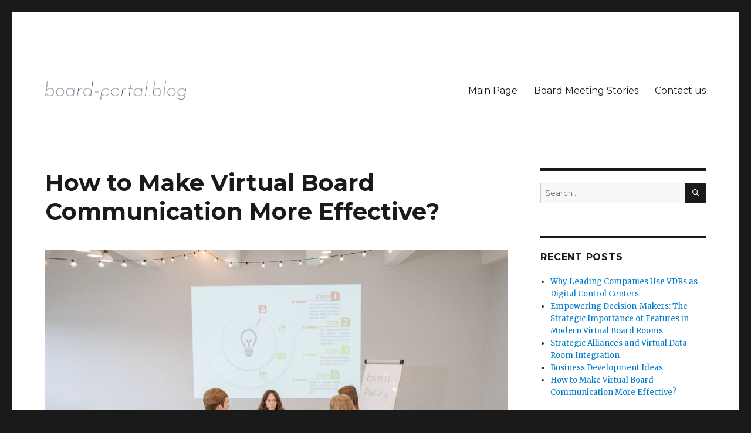

--- FILE ---
content_type: text/css
request_url: https://board-portal.blog/wp-content/themes/twentysixteen-child/style.css?ver=20201208
body_size: -377
content:
/*
 Theme Name:   Twenty Sixteen Child
 Template:     twentysixteen
*/